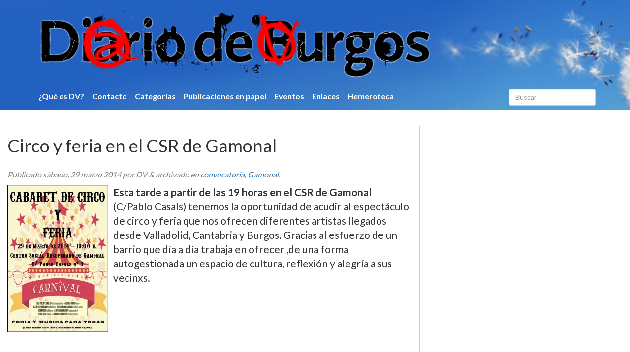

--- FILE ---
content_type: text/html; charset=UTF-8
request_url: https://diariodevurgos.com/dvwps/circo-y-feria-en-el-csr-de-gamonal.php
body_size: 6602
content:
<!doctype html>

<!--[if IEMobile 7 ]> <html lang="es"class="no-js iem7"> <![endif]-->
<!--[if lt IE 7 ]> <html lang="es" class="no-js ie6"> <![endif]-->
<!--[if IE 7 ]>    <html lang="es" class="no-js ie7"> <![endif]-->
<!--[if IE 8 ]>    <html lang="es" class="no-js ie8"> <![endif]-->
<!--[if (gte IE 9)|(gt IEMobile 7)|!(IEMobile)|!(IE)]><!--><html lang="es" class="no-js"><!--<![endif]-->



	<head>
		<meta charset="utf-8">
		<meta http-equiv="X-UA-Compatible" content="IE=edge,chrome=1">
		<title>Circo y feria  en el CSR de Gamonal | Diario De Vurgos (Burgos)</title>
		<meta name="viewport" content="width=device-width, initial-scale=1.0">
  		<link rel="pingback" href="https://diariodevurgos.com/dvwps/xmlrpc.php">

		<!-- wordpress head functions -->
		<meta name='robots' content='max-image-preview:large' />
<link rel='dns-prefetch' href='//s.w.org' />
<script type="text/javascript">
window._wpemojiSettings = {"baseUrl":"https:\/\/s.w.org\/images\/core\/emoji\/14.0.0\/72x72\/","ext":".png","svgUrl":"https:\/\/s.w.org\/images\/core\/emoji\/14.0.0\/svg\/","svgExt":".svg","source":{"concatemoji":"https:\/\/diariodevurgos.com\/dvwps\/wp-includes\/js\/wp-emoji-release.min.js?ver=6.0"}};
/*! This file is auto-generated */
!function(e,a,t){var n,r,o,i=a.createElement("canvas"),p=i.getContext&&i.getContext("2d");function s(e,t){var a=String.fromCharCode,e=(p.clearRect(0,0,i.width,i.height),p.fillText(a.apply(this,e),0,0),i.toDataURL());return p.clearRect(0,0,i.width,i.height),p.fillText(a.apply(this,t),0,0),e===i.toDataURL()}function c(e){var t=a.createElement("script");t.src=e,t.defer=t.type="text/javascript",a.getElementsByTagName("head")[0].appendChild(t)}for(o=Array("flag","emoji"),t.supports={everything:!0,everythingExceptFlag:!0},r=0;r<o.length;r++)t.supports[o[r]]=function(e){if(!p||!p.fillText)return!1;switch(p.textBaseline="top",p.font="600 32px Arial",e){case"flag":return s([127987,65039,8205,9895,65039],[127987,65039,8203,9895,65039])?!1:!s([55356,56826,55356,56819],[55356,56826,8203,55356,56819])&&!s([55356,57332,56128,56423,56128,56418,56128,56421,56128,56430,56128,56423,56128,56447],[55356,57332,8203,56128,56423,8203,56128,56418,8203,56128,56421,8203,56128,56430,8203,56128,56423,8203,56128,56447]);case"emoji":return!s([129777,127995,8205,129778,127999],[129777,127995,8203,129778,127999])}return!1}(o[r]),t.supports.everything=t.supports.everything&&t.supports[o[r]],"flag"!==o[r]&&(t.supports.everythingExceptFlag=t.supports.everythingExceptFlag&&t.supports[o[r]]);t.supports.everythingExceptFlag=t.supports.everythingExceptFlag&&!t.supports.flag,t.DOMReady=!1,t.readyCallback=function(){t.DOMReady=!0},t.supports.everything||(n=function(){t.readyCallback()},a.addEventListener?(a.addEventListener("DOMContentLoaded",n,!1),e.addEventListener("load",n,!1)):(e.attachEvent("onload",n),a.attachEvent("onreadystatechange",function(){"complete"===a.readyState&&t.readyCallback()})),(e=t.source||{}).concatemoji?c(e.concatemoji):e.wpemoji&&e.twemoji&&(c(e.twemoji),c(e.wpemoji)))}(window,document,window._wpemojiSettings);
</script>
<style type="text/css">
img.wp-smiley,
img.emoji {
	display: inline !important;
	border: none !important;
	box-shadow: none !important;
	height: 1em !important;
	width: 1em !important;
	margin: 0 0.07em !important;
	vertical-align: -0.1em !important;
	background: none !important;
	padding: 0 !important;
}
</style>
	<link rel='stylesheet' id='wp-block-library-css'  href='https://diariodevurgos.com/dvwps/wp-includes/css/dist/block-library/style.min.css?ver=6.0' type='text/css' media='all' />
<style id='global-styles-inline-css' type='text/css'>
body{--wp--preset--color--black: #000000;--wp--preset--color--cyan-bluish-gray: #abb8c3;--wp--preset--color--white: #ffffff;--wp--preset--color--pale-pink: #f78da7;--wp--preset--color--vivid-red: #cf2e2e;--wp--preset--color--luminous-vivid-orange: #ff6900;--wp--preset--color--luminous-vivid-amber: #fcb900;--wp--preset--color--light-green-cyan: #7bdcb5;--wp--preset--color--vivid-green-cyan: #00d084;--wp--preset--color--pale-cyan-blue: #8ed1fc;--wp--preset--color--vivid-cyan-blue: #0693e3;--wp--preset--color--vivid-purple: #9b51e0;--wp--preset--gradient--vivid-cyan-blue-to-vivid-purple: linear-gradient(135deg,rgba(6,147,227,1) 0%,rgb(155,81,224) 100%);--wp--preset--gradient--light-green-cyan-to-vivid-green-cyan: linear-gradient(135deg,rgb(122,220,180) 0%,rgb(0,208,130) 100%);--wp--preset--gradient--luminous-vivid-amber-to-luminous-vivid-orange: linear-gradient(135deg,rgba(252,185,0,1) 0%,rgba(255,105,0,1) 100%);--wp--preset--gradient--luminous-vivid-orange-to-vivid-red: linear-gradient(135deg,rgba(255,105,0,1) 0%,rgb(207,46,46) 100%);--wp--preset--gradient--very-light-gray-to-cyan-bluish-gray: linear-gradient(135deg,rgb(238,238,238) 0%,rgb(169,184,195) 100%);--wp--preset--gradient--cool-to-warm-spectrum: linear-gradient(135deg,rgb(74,234,220) 0%,rgb(151,120,209) 20%,rgb(207,42,186) 40%,rgb(238,44,130) 60%,rgb(251,105,98) 80%,rgb(254,248,76) 100%);--wp--preset--gradient--blush-light-purple: linear-gradient(135deg,rgb(255,206,236) 0%,rgb(152,150,240) 100%);--wp--preset--gradient--blush-bordeaux: linear-gradient(135deg,rgb(254,205,165) 0%,rgb(254,45,45) 50%,rgb(107,0,62) 100%);--wp--preset--gradient--luminous-dusk: linear-gradient(135deg,rgb(255,203,112) 0%,rgb(199,81,192) 50%,rgb(65,88,208) 100%);--wp--preset--gradient--pale-ocean: linear-gradient(135deg,rgb(255,245,203) 0%,rgb(182,227,212) 50%,rgb(51,167,181) 100%);--wp--preset--gradient--electric-grass: linear-gradient(135deg,rgb(202,248,128) 0%,rgb(113,206,126) 100%);--wp--preset--gradient--midnight: linear-gradient(135deg,rgb(2,3,129) 0%,rgb(40,116,252) 100%);--wp--preset--duotone--dark-grayscale: url('#wp-duotone-dark-grayscale');--wp--preset--duotone--grayscale: url('#wp-duotone-grayscale');--wp--preset--duotone--purple-yellow: url('#wp-duotone-purple-yellow');--wp--preset--duotone--blue-red: url('#wp-duotone-blue-red');--wp--preset--duotone--midnight: url('#wp-duotone-midnight');--wp--preset--duotone--magenta-yellow: url('#wp-duotone-magenta-yellow');--wp--preset--duotone--purple-green: url('#wp-duotone-purple-green');--wp--preset--duotone--blue-orange: url('#wp-duotone-blue-orange');--wp--preset--font-size--small: 13px;--wp--preset--font-size--medium: 20px;--wp--preset--font-size--large: 36px;--wp--preset--font-size--x-large: 42px;}.has-black-color{color: var(--wp--preset--color--black) !important;}.has-cyan-bluish-gray-color{color: var(--wp--preset--color--cyan-bluish-gray) !important;}.has-white-color{color: var(--wp--preset--color--white) !important;}.has-pale-pink-color{color: var(--wp--preset--color--pale-pink) !important;}.has-vivid-red-color{color: var(--wp--preset--color--vivid-red) !important;}.has-luminous-vivid-orange-color{color: var(--wp--preset--color--luminous-vivid-orange) !important;}.has-luminous-vivid-amber-color{color: var(--wp--preset--color--luminous-vivid-amber) !important;}.has-light-green-cyan-color{color: var(--wp--preset--color--light-green-cyan) !important;}.has-vivid-green-cyan-color{color: var(--wp--preset--color--vivid-green-cyan) !important;}.has-pale-cyan-blue-color{color: var(--wp--preset--color--pale-cyan-blue) !important;}.has-vivid-cyan-blue-color{color: var(--wp--preset--color--vivid-cyan-blue) !important;}.has-vivid-purple-color{color: var(--wp--preset--color--vivid-purple) !important;}.has-black-background-color{background-color: var(--wp--preset--color--black) !important;}.has-cyan-bluish-gray-background-color{background-color: var(--wp--preset--color--cyan-bluish-gray) !important;}.has-white-background-color{background-color: var(--wp--preset--color--white) !important;}.has-pale-pink-background-color{background-color: var(--wp--preset--color--pale-pink) !important;}.has-vivid-red-background-color{background-color: var(--wp--preset--color--vivid-red) !important;}.has-luminous-vivid-orange-background-color{background-color: var(--wp--preset--color--luminous-vivid-orange) !important;}.has-luminous-vivid-amber-background-color{background-color: var(--wp--preset--color--luminous-vivid-amber) !important;}.has-light-green-cyan-background-color{background-color: var(--wp--preset--color--light-green-cyan) !important;}.has-vivid-green-cyan-background-color{background-color: var(--wp--preset--color--vivid-green-cyan) !important;}.has-pale-cyan-blue-background-color{background-color: var(--wp--preset--color--pale-cyan-blue) !important;}.has-vivid-cyan-blue-background-color{background-color: var(--wp--preset--color--vivid-cyan-blue) !important;}.has-vivid-purple-background-color{background-color: var(--wp--preset--color--vivid-purple) !important;}.has-black-border-color{border-color: var(--wp--preset--color--black) !important;}.has-cyan-bluish-gray-border-color{border-color: var(--wp--preset--color--cyan-bluish-gray) !important;}.has-white-border-color{border-color: var(--wp--preset--color--white) !important;}.has-pale-pink-border-color{border-color: var(--wp--preset--color--pale-pink) !important;}.has-vivid-red-border-color{border-color: var(--wp--preset--color--vivid-red) !important;}.has-luminous-vivid-orange-border-color{border-color: var(--wp--preset--color--luminous-vivid-orange) !important;}.has-luminous-vivid-amber-border-color{border-color: var(--wp--preset--color--luminous-vivid-amber) !important;}.has-light-green-cyan-border-color{border-color: var(--wp--preset--color--light-green-cyan) !important;}.has-vivid-green-cyan-border-color{border-color: var(--wp--preset--color--vivid-green-cyan) !important;}.has-pale-cyan-blue-border-color{border-color: var(--wp--preset--color--pale-cyan-blue) !important;}.has-vivid-cyan-blue-border-color{border-color: var(--wp--preset--color--vivid-cyan-blue) !important;}.has-vivid-purple-border-color{border-color: var(--wp--preset--color--vivid-purple) !important;}.has-vivid-cyan-blue-to-vivid-purple-gradient-background{background: var(--wp--preset--gradient--vivid-cyan-blue-to-vivid-purple) !important;}.has-light-green-cyan-to-vivid-green-cyan-gradient-background{background: var(--wp--preset--gradient--light-green-cyan-to-vivid-green-cyan) !important;}.has-luminous-vivid-amber-to-luminous-vivid-orange-gradient-background{background: var(--wp--preset--gradient--luminous-vivid-amber-to-luminous-vivid-orange) !important;}.has-luminous-vivid-orange-to-vivid-red-gradient-background{background: var(--wp--preset--gradient--luminous-vivid-orange-to-vivid-red) !important;}.has-very-light-gray-to-cyan-bluish-gray-gradient-background{background: var(--wp--preset--gradient--very-light-gray-to-cyan-bluish-gray) !important;}.has-cool-to-warm-spectrum-gradient-background{background: var(--wp--preset--gradient--cool-to-warm-spectrum) !important;}.has-blush-light-purple-gradient-background{background: var(--wp--preset--gradient--blush-light-purple) !important;}.has-blush-bordeaux-gradient-background{background: var(--wp--preset--gradient--blush-bordeaux) !important;}.has-luminous-dusk-gradient-background{background: var(--wp--preset--gradient--luminous-dusk) !important;}.has-pale-ocean-gradient-background{background: var(--wp--preset--gradient--pale-ocean) !important;}.has-electric-grass-gradient-background{background: var(--wp--preset--gradient--electric-grass) !important;}.has-midnight-gradient-background{background: var(--wp--preset--gradient--midnight) !important;}.has-small-font-size{font-size: var(--wp--preset--font-size--small) !important;}.has-medium-font-size{font-size: var(--wp--preset--font-size--medium) !important;}.has-large-font-size{font-size: var(--wp--preset--font-size--large) !important;}.has-x-large-font-size{font-size: var(--wp--preset--font-size--x-large) !important;}
</style>
<link rel='stylesheet' id='wpbs-css'  href='https://diariodevurgos.com/dvwps/wp-content/themes/wordpress-bootstrap/library/dist/css/styles.f6413c85.min.css?ver=1.0' type='text/css' media='all' />
<link rel='stylesheet' id='wpbs-style-css'  href='https://diariodevurgos.com/dvwps/wp-content/themes/wordpress-bootstrap/style.css?ver=1.9' type='text/css' media='all' />
<script type='text/javascript' src='https://diariodevurgos.com/dvwps/wp-includes/js/jquery/jquery.min.js?ver=3.6.0' id='jquery-core-js'></script>
<script type='text/javascript' src='https://diariodevurgos.com/dvwps/wp-includes/js/jquery/jquery-migrate.min.js?ver=3.3.2' id='jquery-migrate-js'></script>
<script type='text/javascript' src='https://diariodevurgos.com/dvwps/wp-content/themes/wordpress-bootstrap/bower_components/bootstrap/dist/js/bootstrap.js?ver=1.2' id='bootstrap-js'></script>
<script type='text/javascript' src='https://diariodevurgos.com/dvwps/wp-content/themes/wordpress-bootstrap/library/dist/js/scripts.d1e3d952.min.js?ver=1.2' id='wpbs-js-js'></script>
<script type='text/javascript' src='https://diariodevurgos.com/dvwps/wp-content/themes/wordpress-bootstrap/bower_components/modernizer/modernizr.js?ver=1.2' id='modernizr-js'></script>
<script type='text/javascript' src='https://diariodevurgos.com/dvwps/wp-content/themes/wordpress-bootstrap/init.js?ver=1.2' id='init-js'></script>
<link rel="https://api.w.org/" href="https://diariodevurgos.com/dvwps/wp-json/" /><link rel="alternate" type="application/json" href="https://diariodevurgos.com/dvwps/wp-json/wp/v2/posts/12531" /><link rel="canonical" href="https://diariodevurgos.com/dvwps/circo-y-feria-en-el-csr-de-gamonal.php" />
<link rel='shortlink' href='https://diariodevurgos.com/dvwps/?p=12531' />
<link rel="alternate" type="application/json+oembed" href="https://diariodevurgos.com/dvwps/wp-json/oembed/1.0/embed?url=https%3A%2F%2Fdiariodevurgos.com%2Fdvwps%2Fcirco-y-feria-en-el-csr-de-gamonal.php" />
<link rel="alternate" type="text/xml+oembed" href="https://diariodevurgos.com/dvwps/wp-json/oembed/1.0/embed?url=https%3A%2F%2Fdiariodevurgos.com%2Fdvwps%2Fcirco-y-feria-en-el-csr-de-gamonal.php&#038;format=xml" />
		<link href="https://maxcdn.bootstrapcdn.com/font-awesome/4.7.0/css/font-awesome.min.css" rel="stylesheet" integrity="sha384-wvfXpqpZZVQGK6TAh5PVlGOfQNHSoD2xbE+QkPxCAFlNEevoEH3Sl0sibVcOQVnN" crossorigin="anonymous">
		<!-- end of wordpress head -->
		<!-- IE8 fallback moved below head to work properly. Added respond as well. Tested to work. -->
			<!-- media-queries.js (fallback) -->
		<!--[if lt IE 9]>
			<script src="http://css3-mediaqueries-js.googlecode.com/svn/trunk/css3-mediaqueries.js"></script>
		<![endif]-->

		<!-- html5.js -->
		<!--[if lt IE 9]>
			<script src="http://html5shim.googlecode.com/svn/trunk/html5.js"></script>
		<![endif]-->

			<!-- respond.js -->
		<!--[if lt IE 9]>
		          <script type='text/javascript' src="http://cdnjs.cloudflare.com/ajax/libs/respond.js/1.4.2/respond.js"></script>
		<![endif]-->
	</head>

	<body class="post-template-default single single-post postid-12531 single-format-standard">

		<header role="banner">

			<div class="navbar navbar-default navbar-fixed-top">
				<div class="container">

					<div class="navbar-header">
						<button type="button" class="navbar-toggle" data-toggle="collapse" data-target=".navbar-responsive-collapse">
							<span class="icon-bar"></span>
							<span class="icon-bar"></span>
							<span class="icon-bar"></span>
						</button>

						<a class="navbar-brand" title="Diario De Vurgos (Burgos)" href="https://diariodevurgos.com/dvwps">
							<img id="dvport" src="https://diariodevurgos.com/dvwps/wp-content/themes/wordpress-bootstrap/images/diariodevurgos.png" alt="Diario De Vurgos (Burgos)" />
						</a>
					</div>

					<div class="collapse navbar-collapse navbar-responsive-collapse">
						<ul id="menu-paginas" class="nav navbar-nav"><li id="menu-item-17656" class="menu-item menu-item-type-post_type menu-item-object-page"><a href="https://diariodevurgos.com/dvwps/acerca-de">¿Qué es DV?</a></li>
<li id="menu-item-17655" class="menu-item menu-item-type-post_type menu-item-object-page"><a href="https://diariodevurgos.com/dvwps/contacto">Contacto</a></li>
<li id="menu-item-17652" class="menu-item menu-item-type-post_type menu-item-object-page"><a href="https://diariodevurgos.com/dvwps/categorias">Categorí­as</a></li>
<li id="menu-item-17653" class="menu-item menu-item-type-post_type menu-item-object-page"><a href="https://diariodevurgos.com/dvwps/publicaciones-en-papel">Publicaciones en papel</a></li>
<li id="menu-item-17682" class="menu-item menu-item-type-custom menu-item-object-custom"><a href="/dvwps/category/eventos">Eventos</a></li>
<li id="menu-item-17718" class="menu-item menu-item-type-post_type menu-item-object-page"><a href="https://diariodevurgos.com/dvwps/enlaces">Enlaces</a></li>
<li id="menu-item-19329" class="menu-item menu-item-type-post_type menu-item-object-page"><a href="https://diariodevurgos.com/dvwps/hemeroteca">Hemeroteca</a></li>
</ul>
												<form class="navbar-form navbar-right" role="search" method="get" id="searchform" action="https://diariodevurgos.com/dvwps/">
							<div class="form-group">
								<input name="s" id="s" type="text" class="search-query form-control" autocomplete="off" placeholder="Buscar">
							</div>
						</form>
											</div>

				</div> <!-- end .container -->
			</div> <!-- end .navbar -->

		</header> <!-- end header -->

		<div class="body-container container">

			<div id="content" class="clearfix row">

				<div id="main" class="col-sm-8 clearfix" role="main">

					
					<article id="post-12531" class="clearfix post-12531 post type-post status-publish format-standard hentry category-convocatoria category-gamonal" role="article" itemscope itemtype="http://schema.org/BlogPosting">

						<header>

							
							<div class="page-header"><h1 class="single-title" itemprop="headline">Circo y feria  en el CSR de Gamonal</h1></div>

							<p class="meta">Publicado <time datetime="2014-03-29" pubdate>sábado, 29 marzo 2014</time>
								por DV <span class="amp">&</span> archivado en <a href="https://diariodevurgos.com/dvwps/category/convocatoria" rel="category tag">convocatoria</a>, <a href="https://diariodevurgos.com/dvwps/category/gamonal" rel="category tag">Gamonal</a>.</p>

						</header> <!-- end article header -->

						<section class="post_content clearfix" itemprop="articleBody">
							<p class="lead"><a href="http://diariodevurgos.com/dvwps/wp-content/uploads/2014/03/cabaret-y-feria-csr-gamonal1.jpg"><img title="Microsoft Word - circo A4 COLOR.docx" class="alignleft size-medium wp-image-12532" src="http://diariodevurgos.com/dvwps/wp-content/uploads/2014/03/cabaret-y-feria-csr-gamonal1-205x300.jpg" alt="Microsoft Word - circo A4 COLOR.docx" width="205" height="300" srcset="https://diariodevurgos.com/dvwps/wp-content/uploads/2014/03/cabaret-y-feria-csr-gamonal1-205x300.jpg 205w, https://diariodevurgos.com/dvwps/wp-content/uploads/2014/03/cabaret-y-feria-csr-gamonal1.jpg 539w" sizes="(max-width: 205px) 100vw, 205px" /></a><strong>Esta tarde a partir de las 19 horas en el CSR de Gamonal</strong> (C/Pablo Casals) tenemos la oportunidad de acudir al espectáculo de circo y feria que nos ofrecen diferentes artistas llegados desde Valladolid, Cantabria y Burgos. Gracias al esfuerzo de un barrio que dí­a a dí­a trabaja en ofrecer ,de una forma autogestionada un espacio de cultura, reflexión y alegrí­a a sus vecinxs.</p>

							
						</section> <!-- end article section -->

						<footer>

							
							
						</footer> <!-- end article footer -->

					</article> <!-- end article -->

					
<!-- You can start editing here. -->




		<div id="respond" class="comment-respond">
		<h3 id="reply-title" class="comment-reply-title">Deja una respuesta</h3><form action="https://diariodevurgos.com/dvwps/wp-comments-post.php" method="post" id="commentform" class="comment-form"><p class="comment-notes"><span id="email-notes">Tu dirección de correo electrónico no será publicada.</span> <span class="required-field-message" aria-hidden="true">Los campos obligatorios están marcados con <span class="required" aria-hidden="true">*</span></span></p><p class="comment-form-comment"><label for="comment">Comentario <span class="required" aria-hidden="true">*</span></label> <textarea id="comment" name="comment" cols="45" rows="8" maxlength="65525" required="required"></textarea></p><p class="comment-form-author"><label for="author">Nombre</label> <input id="author" name="author" type="text" value="" size="30" maxlength="245" /></p>
<p class="comment-form-email"><label for="email">Correo electrónico</label> <input id="email" name="email" type="text" value="" size="30" maxlength="100" aria-describedby="email-notes" /></p>
<p class="comment-form-url"><label for="url">Web</label> <input id="url" name="url" type="text" value="" size="30" maxlength="200" /></p>
<p class="comment-form-cookies-consent"><input id="wp-comment-cookies-consent" name="wp-comment-cookies-consent" type="checkbox" value="yes" /> <label for="wp-comment-cookies-consent">Guarda mi nombre, correo electrónico y web en este navegador para la próxima vez que comente.</label></p>
<p class="form-submit"><input name="submit" type="submit" id="submit" class="submit" value="Publicar el comentario" /> <input type='hidden' name='comment_post_ID' value='12531' id='comment_post_ID' />
<input type='hidden' name='comment_parent' id='comment_parent' value='0' />
</p><p style="display: none;"><input type="hidden" id="akismet_comment_nonce" name="akismet_comment_nonce" value="1c6168a661" /></p><p style="display: none !important;"><label>&#916;<textarea name="ak_hp_textarea" cols="45" rows="8" maxlength="100"></textarea></label><input type="hidden" id="ak_js_1" name="ak_js" value="24"/><script>document.getElementById( "ak_js_1" ).setAttribute( "value", ( new Date() ).getTime() );</script></p></form>	</div><!-- #respond -->
	

					
					
				</div> <!-- end #main -->

								<div id="sidebar2" class="col-xs-12 col-sm-4 col-md-4" role="complementary">
									</div>

			</div> <!-- end #content -->



	</div> <!-- end #container -->
			<footer role="contentinfo">

				<div id="inner-footer container" class="clearfix">
												<nav class="clearfix">
											</nav>

					<p class="pull-right foot">Dando guerra desde 2007</p>

					<p class="attribution foot">DV :: Grupo Promekal</p>

				</div> <!-- end #inner-footer -->

			</footer> <!-- end footer -->


		<!--[if lt IE 7 ]>
  			<script src="//ajax.googleapis.com/ajax/libs/chrome-frame/1.0.3/CFInstall.min.js"></script>
  			<script>window.attachEvent('onload',function(){CFInstall.check({mode:'overlay'})})</script>
		<![endif]-->

		<script defer type='text/javascript' src='https://diariodevurgos.com/dvwps/wp-content/plugins/akismet/_inc/akismet-frontend.js?ver=1691505639' id='akismet-frontend-js'></script>
	</body>
</html>





